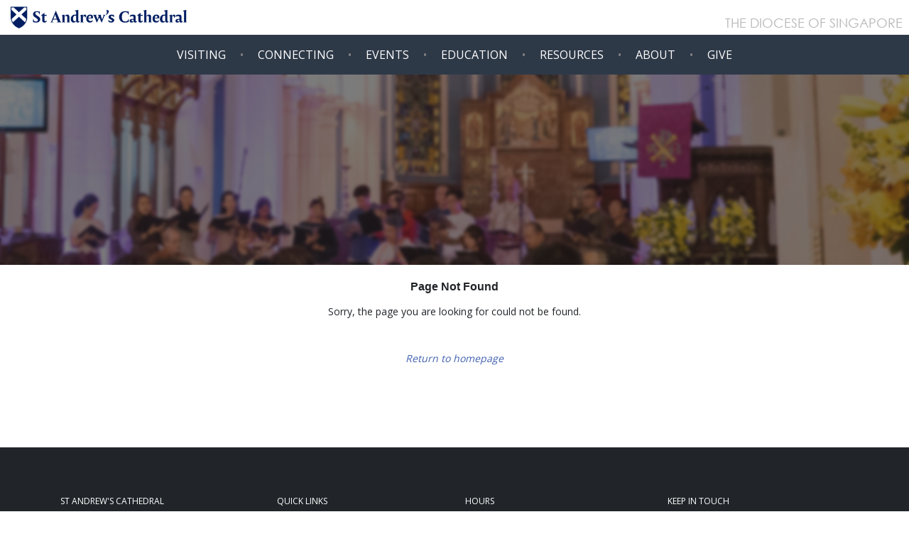

--- FILE ---
content_type: text/html; charset=UTF-8
request_url: https://cathedral.org.sg/sermons/archives/2016/04
body_size: 15307
content:
<!DOCTYPE HTML>

<html lang="en">
	<head>

    <script src="https://kit.fontawesome.com/6d66c38d8f.js" crossorigin="anonymous"></script>
    <style>
    sm-sh {
font-size: 85%;
}
@media screen and (max-width:888px) {
sm-sh {
font-size: 95%;
}
}
ch-nk {display:inline-block;}
</style>

    
    <!-- Global site tag (gtag.js) - Google Analytics -->
<script async src="https://www.googletagmanager.com/gtag/js?id=UA-135282728-1"></script>
<script>
  window.dataLayer = window.dataLayer || [];
  function gtag(){dataLayer.push(arguments);}
  gtag('js', new Date());

  gtag('config', 'UA-135282728-1');
</script>

<!-- Google Tag Manager -->
<script>(function(w,d,s,l,i){w[l]=w[l]||[];w[l].push({'gtm.start':
new Date().getTime(),event:'gtm.js'});var f=d.getElementsByTagName(s)[0],
j=d.createElement(s),dl=l!='dataLayer'?'&l='+l:'';j.async=true;j.src=
'https://www.googletagmanager.com/gtm.js?id='+i+dl;f.parentNode.insertBefore(j,f);
})(window,document,'script','dataLayer','GTM-KSDBZBS');</script>
<!-- End Google Tag Manager  removed site_name-->
		<title>Sermons from 2016.04 | St Andrew's Cathedral</title>
		<meta name="format-detection" content="telephone=no">
		<meta name="viewport" content="width=device-width, initial-scale=1.0, user-scalable=no">
        <meta http-equiv="Cache-Control" content="no-cache, no-store, must-revalidate" />
<meta http-equiv="Pragma" content="no-cache" />
<meta http-equiv="Expires" content="0" />
<meta http-equiv="cache-control" content="max-age=0" />
<meta http-equiv="cache-control" content="no-cache" />
<meta http-equiv="expires" content="0" />
<meta http-equiv="expires" content="Tue, 01 Jan 1980 1:00:00 GMT" />
<meta http-equiv="pragma" content="no-cache" />
        <!-- STYLES -->
        <link rel="stylesheet" href="https://cathedral.org.sg/js/me-js/mediaelementplayer.min.css" />
        <link rel="stylesheet" type="text/css" href="https://cathedral.org.sg/css/live/normalize-min.css">
        <link rel="stylesheet" type="text/css" media="all" href="https://cathedral.org.sg/?css=site/styles.v.1752558470" />
        
        <link href='https://fonts.googleapis.com/css?family=Farsan|Slabo+27px|Open+Sans|Open+Sans+Condensed:700|Lato:300i' rel='stylesheet' type='text/css'>
        <link rel="stylesheet" type="text/css" href="//cdn.jsdelivr.net/jquery.slick/1.6.0/slick.css"/>
        <link rel="stylesheet" type="text/css" media="all" href="https://cathedral.org.sg/?css=site/slick-theme.v.1531819480" />
        <link rel="apple-touch-icon" sizes="180x180" href="/apple-touch-icon.png">
<link rel="icon" type="image/png" sizes="32x32" href="/favicon-32x32.png">
<link rel="icon" type="image/png" sizes="16x16" href="/favicon-16x16.png">
<link rel="manifest" href="/site.webmanifest">
        <style>
        .carousel {
display: none;
}
.block1 {
//display: none;
}
.main > p:nth-child(6) {
display: none;
}
        .menu-tree-header {
pointer-events: none;
font-weight: bolder;
text-transform: uppercase !important;
font-size: smaller;
border-bottom: 1px solid #80808085;
}

  
        /*! CSS Used from: https://use.fontawesome.com/releases/v5.3.1/css/all.css */
.fab,.fas{-moz-osx-font-smoothing:grayscale;-webkit-font-smoothing:antialiased;display:inline-block;font-style:normal;font-variant:normal;text-rendering:auto;line-height:1;}
.fa-at:before{content:"\f1fa";}
.fa-bullhorn:before{content:"\f0a1";}
.fa-ellipsis-h:before{content:"\f141";}
.fa-envelope:before{content:"\f0e0";}
.fa-facebook-f:before{content:"\f39e";}
.fa-instagram:before{content:"\f16d";}
.fa-phone:before{content:"\f095";}
.fa-youtube:before{content:"\f167";}
.fab{font-family:"Font Awesome 5 Brands";}
.fas{font-family:"Font Awesome 5 Free";}
.fas{font-weight:900;}
/*! CSS Used from: Embedded */
a{color:#6c757d;}
a:hover{color:#8bc8ec;text-decoration:none;}
::selection{background:#03a0fe;text-shadow:none;}
footer{padding:2rem 0;background-color:#212529;}

.footer-column{//text-align:center;}
.footer-column .nav-item span.nav-link{color:#6c757d;}
.footer-column .nav-item .fas{margin-right:0.5rem;}
.footer-column ul{display:inline-block;}
@media (min-width: 768px){
.footer-column ul{text-align:left;}
}
ul.social-buttons{  margin: 15px;}
ul.social-buttons li a:active,ul.social-buttons li a:focus,ul.social-buttons li a:hover{background-color:#03a0fe;}
ul.social-buttons li a{font-size:20px;line-height:40px;display:block;width:40px;height:40px;-webkit-transition:all 0.3s;-moz-transition:all 0.3s;transition:all 0.3s;color:#fff;border-radius:100%;outline:0;background-color:#1a1d20;}
.copyright{color: #6c757d;}
.fa-ellipsis-h{color:#ffffff5e;padding:1rem 0;}
.fab,.fas{line-height:2em;}
/*! CSS Used fontfaces */
@font-face{font-family:"Font Awesome 5 Brands";font-style:normal;font-weight:normal;src:url(https://use.fontawesome.com/releases/v5.3.1/webfonts/fa-brands-400.eot);src:url(https://use.fontawesome.com/releases/v5.3.1/webfonts/fa-brands-400.eot#iefix) format("embedded-opentype"),url(https://use.fontawesome.com/releases/v5.3.1/webfonts/fa-brands-400.woff2) format("woff2"),url(https://use.fontawesome.com/releases/v5.3.1/webfonts/fa-brands-400.woff) format("woff"),url(https://use.fontawesome.com/releases/v5.3.1/webfonts/fa-brands-400.ttf) format("truetype"),url(https://use.fontawesome.com/releases/v5.3.1/webfonts/fa-brands-400.svg#fontawesome) format("svg");}
@font-face{font-family:"Font Awesome 5 Free";font-style:normal;font-weight:400;src:url(https://use.fontawesome.com/releases/v5.3.1/webfonts/fa-regular-400.eot);src:url(https://use.fontawesome.com/releases/v5.3.1/webfonts/fa-regular-400.eot#iefix) format("embedded-opentype"),url(https://use.fontawesome.com/releases/v5.3.1/webfonts/fa-regular-400.woff2) format("woff2"),url(https://use.fontawesome.com/releases/v5.3.1/webfonts/fa-regular-400.woff) format("woff"),url(https://use.fontawesome.com/releases/v5.3.1/webfonts/fa-regular-400.ttf) format("truetype"),url(https://use.fontawesome.com/releases/v5.3.1/webfonts/fa-regular-400.svg#fontawesome) format("svg");}
@font-face{font-family:"Font Awesome 5 Free";font-style:normal;font-weight:900;src:url(https://use.fontawesome.com/releases/v5.3.1/webfonts/fa-solid-900.eot);src:url(https://use.fontawesome.com/releases/v5.3.1/webfonts/fa-solid-900.eot#iefix) format("embedded-opentype"),url(https://use.fontawesome.com/releases/v5.3.1/webfonts/fa-solid-900.woff2) format("woff2"),url(https://use.fontawesome.com/releases/v5.3.1/webfonts/fa-solid-900.woff) format("woff"),url(https://use.fontawesome.com/releases/v5.3.1/webfonts/fa-solid-900.ttf) format("truetype"),url(https://use.fontawesome.com/releases/v5.3.1/webfonts/fa-solid-900.svg#fontawesome) format("svg");}
.slo-load {display:none;}
.dio-link {color: #b5b5b5 !important; position: relative; top: -10px; padding-right: 10px;font-size:16px;}
.pnglo {
  -webkit-filter: drop-shadow(0px 0px 5px rgba(255, 255, 255, 0.5));
}
</style>
        
        
        <!-- META AND OG -->
        <meta property="og:title" content="Sermons from 2016.04" />
        <meta property="twitter:title" content="Sermons from 2016.04" />
        <meta property="description" content="Audio Sermons from St. Andrew's Cathedral" />
        <meta property="og:description" content="Audio Sermons from St. Andrew's Cathedral" />
         <meta property="twitter:description" content="Audio Sermons from St. Andrew's Cathedral" />
        
		
			<meta property="og:type" content="website" />
		
		<meta property="og:url" content="https://cathedral.org.sg/sermons/archives/2016/04" />
        <link name="canonical" content="https://cathedral.org.sg/sermons/archives/2016/04" />

		
            <meta property="og:image" content="https://cathedral.org.sg/imgs/banner_sermons.jpg" />
       		<meta property="twitter:image" content="https://cathedral.org.sg/imgs/banner_sermons.jpg" />
         
        
	

	</head>
	<body><!-- Google Tag Manager (noscript) -->
<noscript><iframe src="https://www.googletagmanager.com/ns.html?id=GTM-KSDBZBS"
height="0" width="0" style="display:none;visibility:hidden"></iframe></noscript>
<!-- End Google Tag Manager (noscript) -->
		<div class="header">
		<!-- _header -->        
		
			
			<div class="desktop">
                <div class="page" id="navbar">
                    <div class="logo" style="background-color: rgba(255, 255, 255, 0.45);">
                        <h1><a href="https://cathedral.org.sg/"><img alt="" style="max-width: 70%; height: auto;" src="https://cathedral.org.sg/uploads/fort/SAC-Hor-Bnr.png" /></a></h1>
                        <h2><a href="https://anglican.org.sg" style="color: #b5b5b5;">THE DIOCESE OF SINGAPORE</a></h2>
                    </div>
                    <div class="block2 black" id="navblock">
                        <!-- _nav -->


					<nav class="mainmenu">
                        <ul id="scrollEvents" class="nav-parent">
                        
                            <li class="nav-parent-li">
                            	<a href="#" ><div>Visiting</div></a>
                                
								
                                
																
                                <div class="dropdown">
                                    <ul class="nav-child" style="font-size: 0.85rem;">
                                
                                		<li class="nav-child-li">
                                        	
                            				
                         				   	<a title="" href="https://cathedral.org.sg/services"  >Our Services </a>
                         					
                                            <ul class="nav-child-ii" >
                                             
                                            </ul>
                                        </li>
                                
																
                                		<li class="nav-child-li">
                                        	
                            				
                         				   	<a title="" href="https://cathedral.org.sg/contact"  >Contact </a>
                         					
                                            <ul class="nav-child-ii" >
                                             
                                            </ul>
                                        </li>
                                
																
                                		<li class="nav-child-li">
                                        	
                            				<span class="nav-tree-spacer">---</span>
                                            
                                            <ul class="nav-child-ii" >
                                             
                                            </ul>
                                        </li>
                                
																
                                		<li class="nav-child-li">
                                        	
                            				
                         				   	<a title="" href="http://www.sacm.sg" target="_blank" >Mandarin <small class="ext-ind">&hairsp;</small></a>
                         					
                                            <ul class="nav-child-ii" >
                                             
                                            </ul>
                                        </li>
                                
																
                                		<li class="nav-child-li">
                                        	
                            				
                         				   	<a title="" href="https://www.facebook.com/sacmyanmar/" target="_blank" >Myanmar <small class="ext-ind">&hairsp;</small></a>
                         					
                                            <ul class="nav-child-ii" >
                                             
                                            </ul>
                                        </li>
                                

                                
                                
                                	</ul>
                                </div>
                                
								
                                
                            </li>

							<li class="nav-parent-li bull"> &bull; </li>
                            <li class="nav-parent-li">
                            	<a href="#"><div>Connecting</div></a>
                                
								
                                
																
                                <div class="dropdown">
                                    <ul class="nav-child" style="font-size: 0.85rem;">
                                
                                		<li class="nav-child-li">
                                        	
                            				
                         				   	<a title="" href="https://cathedral.org.sg/alpha"  >Alpha Course </a>
                         					
                                            <ul class="nav-child-ii" >
                                             
                                            </ul>
                                        </li>
                                
																
                                		<li class="nav-child-li">
                                        	
                            				
                        			        <a title="" href="https://cathedral.org.sg/baptism-confirmation" >Baptism - Confirmation</a>
                          					
                                            <ul class="nav-child-ii" >
                                             
                                            </ul>
                                        </li>
                                
																
                                		<li class="nav-child-li">
                                        	
                            				
                        			        <a title="" href="https://cathedral.org.sg/cell-groups" >Cell Groups</a>
                          					
                                            <ul class="nav-child-ii" >
                                             
                                            </ul>
                                        </li>
                                
																
                                		<li class="nav-child-li">
                                        	
                            				
                        			        <a title="" href="https://cathedral.org.sg/familylife" >Family Life</a>
                          					
                                            <ul class="nav-child-ii" >
                                             
                                            </ul>
                                        </li>
                                
																
                                		<li class="nav-child-li">
                                        	
                            				
                         				   	<a title="" href="https://cathedral.org.sg/care"  >Member Care </a>
                         					
                                            <ul class="nav-child-ii" >
                                             
                                            </ul>
                                        </li>
                                
																
                                		<li class="nav-child-li">
                                        	
                            				
                         				   	<a title="" href="https://cathedral.org.sg/nextgen"  >NextGen </a>
                         					
                                            <ul class="nav-child-ii" >
                                             
                                            </ul>
                                        </li>
                                
																
                                		<li class="nav-child-li">
                                        	
                            				
                         				   	<a title="" href="#" target="_blank" class="nav-tree-title">Our ministries </a>
                         					
                                            <ul class="nav-child-ii" id="dorcas">
                                            								
                                		<li class="nav-child-li">
                                        	
                            				
                        			        <a title="" href="https://cathedral.org.sg/our-ministries/choir" >Choir</a>
                          					
                                            <ul class="nav-child-ii" >
                                             
                                            </ul>
                                        </li>
                                
																
                                		<li class="nav-child-li">
                                        	
                            				
                        			        <a title="" href="https://cathedral.org.sg/our-ministries/seniors" >Seniors</a>
                          					
                                            <ul class="nav-child-ii" >
                                             
                                            </ul>
                                        </li>
                                
																
                                		<li class="nav-child-li">
                                        	
                            				
                        			        <a title="" href="https://cathedral.org.sg/our-ministries/womens-fellowship" >Women's Fellowship</a>
                          					
                                            <ul class="nav-child-ii" >
                                             
                                            </ul>
                                        </li>
                                
								 
                                            </ul>
                                        </li>
                                
																
                                		<li class="nav-child-li">
                                        	
                            				
                        			        <a title="" href="https://cathedral.org.sg/" > </a>
                          					
                                            <ul class="nav-child-ii" >
                                             
                                            </ul>
                                        </li>
                                

                                
                                
                                	</ul>
                                </div>
                                
								
                                
                            </li>
                            <li class="nav-parent-li bull"> &bull; </li>
                            <li class="nav-parent-li">
                            	<a href="https://cathedral.org.sg/events" ><div>Events <span class="mobile-break">›</span></div></a>
                                
                            </li>
                            <li class="nav-parent-li bull"> &bull; </li>
                            <li class="nav-parent-li">
                            	<a href="https://cathedral.org.sg/ce" ><div>Education <span class="mobile-break">›</span></div></a>
                                
                            </li>
                            <li class="nav-parent-li bull"> &bull; </li>
                            <li class="nav-parent-li">
                            	<a href="#"><div>Resources</div></a>
                                
								
                                
																
                                <div class="dropdown">
                                    <ul class="nav-child" style="font-size: 0.85rem;">
                                
                                		<li class="nav-child-li">
                                        	
                            				
                        			        <a title="" href="https://cathedral.org.sg/bulletins" >Bulletin</a>
                          					
                                            <ul class="nav-child-ii" >
                                             
                                            </ul>
                                        </li>
                                
																
                                		<li class="nav-child-li">
                                        	
                            				
                         				   	<a title="" href="http://cathedral.org.sg/ss"  >Sermons <i class='fa fa-rss' aria-hidden='true'></i> <i class='fa fa-podcast' aria-hidden='true'></i> </a>
                         					
                                            <ul class="nav-child-ii" >
                                             
                                            </ul>
                                        </li>
                                
																
                                		<li class="nav-child-li">
                                        	
                            				
                         				   	<a title="" href="http://cathedral.org.sg/vicar-writes"  >Vicar Writes </a>
                         					
                                            <ul class="nav-child-ii" >
                                             
                                            </ul>
                                        </li>
                                
																
                                		<li class="nav-child-li">
                                        	
                            				
                        			        <a title="" href="https://cathedral.org.sg/membership" >Membership Matters</a>
                          					
                                            <ul class="nav-child-ii" >
                                             
                                            </ul>
                                        </li>
                                
																
                                		<li class="nav-child-li">
                                        	
                            				
                        			        <a title="" href="https://cathedral.org.sg/getting-married" >Getting Married</a>
                          					
                                            <ul class="nav-child-ii" >
                                             
                                            </ul>
                                        </li>
                                
																
                                		<li class="nav-child-li">
                                        	
                            				
                        			        <a title="" href="https://cathedral.org.sg/wake-funeral" >Arranging for Wake and Funeral Services</a>
                          					
                                            <ul class="nav-child-ii" >
                                             
                                            </ul>
                                        </li>
                                
																
                                		<li class="nav-child-li">
                                        	
                            				
                        			        <a title="" href="https://cathedral.org.sg/carpark" >Car Park</a>
                          					
                                            <ul class="nav-child-ii" >
                                             
                                            </ul>
                                        </li>
                                
																
                                		<li class="nav-child-li">
                                        	
                            				
                        			        <a title="" href="https://cathedral.org.sg/past-courses" >Past Courses</a>
                          					
                                            <ul class="nav-child-ii" >
                                             
                                            </ul>
                                        </li>
                                
																
                                		<li class="nav-child-li">
                                        	
                            				
                        			        <a title="" href="https://cathedral.org.sg/courier-magazine" >The Courier Magazine</a>
                          					
                                            <ul class="nav-child-ii" >
                                             
                                            </ul>
                                        </li>
                                
																
                                		<li class="nav-child-li">
                                        	
                            				
                        			        <a title="" href="https://cathedral.org.sg/podcast" >The Cathedral Podcast</a>
                          					
                                            <ul class="nav-child-ii" >
                                             
                                            </ul>
                                        </li>
                                
																
                                		<li class="nav-child-li">
                                        	
                            				
                         				   	<a title="" href="https://cathedral.org.sg/hope-stories"  >Hope Stories </a>
                         					
                                            <ul class="nav-child-ii" >
                                             
                                            </ul>
                                        </li>
                                

                                
                                
                                	</ul>
                                </div>
                                
								
                                
                            </li>
                            <li class="nav-parent-li bull"> &bull; </li>
                            <li class="nav-parent-li">
                            	<a href="#"><div>About</div></a>
                                
								
                                
																
                                <div class="dropdown">
                                    <ul class="nav-child" style="font-size: 0.85rem;">
                                
                                		<li class="nav-child-li">
                                        	
                            				
                         				   	<a title="" href="https://cathedral.org.sg/uploads/bulletin_files/Becoming_a_Christian.pdf"  >Becoming a Christian <sup><small>PDF</small></sup> </a>
                         					
                                            <ul class="nav-child-ii" >
                                             
                                            </ul>
                                        </li>
                                
																
                                		<li class="nav-child-li">
                                        	
                            				
                        			        <a title="" href="https://cathedral.org.sg/subscribe-to-email-list" >Stay in touch</a>
                          					
                                            <ul class="nav-child-ii" >
                                             
                                            </ul>
                                        </li>
                                
																
                                		<li class="nav-child-li">
                                        	
                            				
                         				   	<a title="" href="https://cathedral.org.sg/jobs"  >Job Opportunities </a>
                         					
                                            <ul class="nav-child-ii" >
                                             
                                            </ul>
                                        </li>
                                
																
                                		<li class="nav-child-li">
                                        	
                            				
                         				   	<a title="" href="https://cathedral.org.sg/page/our-beginning"  class="nav-tree-title">History & Heritage </a>
                         					
                                            <ul class="nav-child-ii" id="dorcas">
                                            								
                                		<li class="nav-child-li">
                                        	
                            				
                         				   	<a title="" href="https://youtu.be/5J8q1zD48GY" target="_blank" >SAC During WWII <small class="ext-ind">&hairsp;</small></a>
                         					
                                            <ul class="nav-child-ii" >
                                             
                                            </ul>
                                        </li>
                                
																
                                		<li class="nav-child-li">
                                        	
                            				
                        			        <a title="" href="https://cathedral.org.sg/beginnings/bells" >Bells of SAC</a>
                          					
                                            <ul class="nav-child-ii" >
                                             
                                            </ul>
                                        </li>
                                
																
                                		<li class="nav-child-li">
                                        	
                            				
                         				   	<a title="" href="https://youtu.be/EsscKshTqGo" target="_blank" >Documentary on the Cathedral Bells <small class="ext-ind">&hairsp;</small></a>
                         					
                                            <ul class="nav-child-ii" >
                                             
                                            </ul>
                                        </li>
                                
								 
                                            </ul>
                                        </li>
                                
																
                                		<li class="nav-child-li">
                                        	
                            				
                         				   	<a title="" href="http://cathedral.org.sg/page/missions"  class="nav-tree-title">Missions & Outreach </a>
                         					
                                            <ul class="nav-child-ii" id="dorcas">
                                            								
                                		<li class="nav-child-li">
                                        	
                            				
                         				   	<a title="" href="https://cathedral.org.sg/abcomm"  >Adopt a Block in the Community </a>
                         					
                                            <ul class="nav-child-ii" >
                                             
                                            </ul>
                                        </li>
                                
																
                                		<li class="nav-child-li">
                                        	
                            				
                         				   	<a title="" href="https://pkhcambodia.org" target="_blank" >Project Khmer H.O.P.E. <small class="ext-ind">&hairsp;</small></a>
                         					
                                            <ul class="nav-child-ii" >
                                             
                                            </ul>
                                        </li>
                                
																
                                		<li class="nav-child-li">
                                        	
                            				
                         				   	<a title="" href="http://sacmedicalmissions.weebly.com" target="_blank" >SAC Medical Missions <small class="ext-ind">&hairsp;</small></a>
                         					
                                            <ul class="nav-child-ii" >
                                             
                                            </ul>
                                        </li>
                                
																
                                		<li class="nav-child-li">
                                        	
                            				
                         				   	<a title="" href="https://pubhtml5.com/cuml/gjxo/" target="_blank" >Missions Handbook <small class="ext-ind">&hairsp;</small></a>
                         					
                                            <ul class="nav-child-ii" >
                                             
                                            </ul>
                                        </li>
                                
								 
                                            </ul>
                                        </li>
                                
																
                                		<li class="nav-child-li">
                                        	
                            				
                         				   	<a title="" href="https://citycomm.org.sg/" target="_blank" >CITY Comm Services <small class="ext-ind">&hairsp;</small></a>
                         					
                                            <ul class="nav-child-ii" >
                                             
                                            </ul>
                                        </li>
                                
																
                                		<li class="nav-child-li">
                                        	
                            				
                         				   	<a title="" href="http://www.littleseeds.edu.sg" target="_blank" >St Andrew’s Kindercare <small class="ext-ind">&hairsp;</small></a>
                         					
                                            <ul class="nav-child-ii" >
                                             
                                            </ul>
                                        </li>
                                
																
                                		<li class="nav-child-li">
                                        	
                            				
                        			        <a title="" href="https://cathedral.org.sg/sac-home" >SAC Home</a>
                          					
                                            <ul class="nav-child-ii" >
                                             
                                            </ul>
                                        </li>
                                
																
                                		<li class="nav-child-li">
                                        	
                            				
                         				   	<a title="" href="http://www.anglican.org.sg" target="_blank" >Diocese of Singapore <small class="ext-ind">&hairsp;</small></a>
                         					
                                            <ul class="nav-child-ii" >
                                             
                                            </ul>
                                        </li>
                                

                                
                                
                                	</ul>
                                </div>
                                
								
                                
                            </li>
                          
                            <li class="nav-parent-li bull"> &bull; </li>
                            <li class="nav-parent-li">
                            	<a href="#"><div>Give</div></a>
                                
								
                                
																
                                <div class="dropdown">
                                    <ul class="nav-child" style="font-size: 0.85rem;">
                                
                                		<li class="nav-child-li">
                                        	
                            				
                         				   	<a title="" href="https://cathedral.org.sg/giving"  >Tithes & Offerings </a>
                         					
                                            <ul class="nav-child-ii" >
                                             
                                            </ul>
                                        </li>
                                
																
                                		<li class="nav-child-li">
                                        	
                            				
                         				   	<a title="" href="https://cathedral.org.sg/serve"  >Get involved </a>
                         					
                                            <ul class="nav-child-ii" >
                                             
                                            </ul>
                                        </li>
                                

                                
                                
                                	</ul>
                                </div>
                                
								
                                
                            </li>
                        </ul>
                    </nav>
                    
                    
                    </div>
                </div>                
              <div id="scroll-spacer"></div>
              
            </div>
            <div class="mobile">
                <div class="page">
                     <div class="black">
                        
                        <div class="logo">
                            <img class="ham" onclick="opMenu()" src="https://cathedral.org.sg/uploads/fort/menu-bars.png" style="float:right; cursor:pointer;">
                            <a href="https://cathedral.org.sg/"><img class="pnglo" width="20px" height="25px" alt="" src="https://cathedral.org.sg/imgs/shield.png" /></a>
                            
                            
                            <a href="https://cathedral.org.sg/"><h1>St Andrew's Cathedral</h1></a>
                           
                         </div>
                        <!-- _nav -->


					<nav class="mainmenu">
                        <ul id="scrollEvents" class="nav-parent">
                        
                            <li class="nav-parent-li">
                            	<a href="#" ><div>Visiting</div></a>
                                
								
                                
																
                                <div class="dropdown">
                                    <ul class="nav-child" style="font-size: 0.85rem;">
                                
                                		<li class="nav-child-li">
                                        	
                            				
                         				   	<a title="" href="https://cathedral.org.sg/services"  >Our Services </a>
                         					
                                            <ul class="nav-child-ii" >
                                             
                                            </ul>
                                        </li>
                                
																
                                		<li class="nav-child-li">
                                        	
                            				
                         				   	<a title="" href="https://cathedral.org.sg/contact"  >Contact </a>
                         					
                                            <ul class="nav-child-ii" >
                                             
                                            </ul>
                                        </li>
                                
																
                                		<li class="nav-child-li">
                                        	
                            				<span class="nav-tree-spacer">---</span>
                                            
                                            <ul class="nav-child-ii" >
                                             
                                            </ul>
                                        </li>
                                
																
                                		<li class="nav-child-li">
                                        	
                            				
                         				   	<a title="" href="http://www.sacm.sg" target="_blank" >Mandarin <small class="ext-ind">&hairsp;</small></a>
                         					
                                            <ul class="nav-child-ii" >
                                             
                                            </ul>
                                        </li>
                                
																
                                		<li class="nav-child-li">
                                        	
                            				
                         				   	<a title="" href="https://www.facebook.com/sacmyanmar/" target="_blank" >Myanmar <small class="ext-ind">&hairsp;</small></a>
                         					
                                            <ul class="nav-child-ii" >
                                             
                                            </ul>
                                        </li>
                                

                                
                                
                                	</ul>
                                </div>
                                
								
                                
                            </li>

							<li class="nav-parent-li bull"> &bull; </li>
                            <li class="nav-parent-li">
                            	<a href="#"><div>Connecting</div></a>
                                
								
                                
																
                                <div class="dropdown">
                                    <ul class="nav-child" style="font-size: 0.85rem;">
                                
                                		<li class="nav-child-li">
                                        	
                            				
                         				   	<a title="" href="https://cathedral.org.sg/alpha"  >Alpha Course </a>
                         					
                                            <ul class="nav-child-ii" >
                                             
                                            </ul>
                                        </li>
                                
																
                                		<li class="nav-child-li">
                                        	
                            				
                        			        <a title="" href="https://cathedral.org.sg/baptism-confirmation" >Baptism - Confirmation</a>
                          					
                                            <ul class="nav-child-ii" >
                                             
                                            </ul>
                                        </li>
                                
																
                                		<li class="nav-child-li">
                                        	
                            				
                        			        <a title="" href="https://cathedral.org.sg/cell-groups" >Cell Groups</a>
                          					
                                            <ul class="nav-child-ii" >
                                             
                                            </ul>
                                        </li>
                                
																
                                		<li class="nav-child-li">
                                        	
                            				
                        			        <a title="" href="https://cathedral.org.sg/familylife" >Family Life</a>
                          					
                                            <ul class="nav-child-ii" >
                                             
                                            </ul>
                                        </li>
                                
																
                                		<li class="nav-child-li">
                                        	
                            				
                         				   	<a title="" href="https://cathedral.org.sg/care"  >Member Care </a>
                         					
                                            <ul class="nav-child-ii" >
                                             
                                            </ul>
                                        </li>
                                
																
                                		<li class="nav-child-li">
                                        	
                            				
                         				   	<a title="" href="https://cathedral.org.sg/nextgen"  >NextGen </a>
                         					
                                            <ul class="nav-child-ii" >
                                             
                                            </ul>
                                        </li>
                                
																
                                		<li class="nav-child-li">
                                        	
                            				
                         				   	<a title="" href="#" target="_blank" class="nav-tree-title">Our ministries </a>
                         					
                                            <ul class="nav-child-ii" id="dorcas">
                                            								
                                		<li class="nav-child-li">
                                        	
                            				
                        			        <a title="" href="https://cathedral.org.sg/our-ministries/choir" >Choir</a>
                          					
                                            <ul class="nav-child-ii" >
                                             
                                            </ul>
                                        </li>
                                
																
                                		<li class="nav-child-li">
                                        	
                            				
                        			        <a title="" href="https://cathedral.org.sg/our-ministries/seniors" >Seniors</a>
                          					
                                            <ul class="nav-child-ii" >
                                             
                                            </ul>
                                        </li>
                                
																
                                		<li class="nav-child-li">
                                        	
                            				
                        			        <a title="" href="https://cathedral.org.sg/our-ministries/womens-fellowship" >Women's Fellowship</a>
                          					
                                            <ul class="nav-child-ii" >
                                             
                                            </ul>
                                        </li>
                                
								 
                                            </ul>
                                        </li>
                                
																
                                		<li class="nav-child-li">
                                        	
                            				
                        			        <a title="" href="https://cathedral.org.sg/" > </a>
                          					
                                            <ul class="nav-child-ii" >
                                             
                                            </ul>
                                        </li>
                                

                                
                                
                                	</ul>
                                </div>
                                
								
                                
                            </li>
                            <li class="nav-parent-li bull"> &bull; </li>
                            <li class="nav-parent-li">
                            	<a href="https://cathedral.org.sg/events" ><div>Events <span class="mobile-break">›</span></div></a>
                                
                            </li>
                            <li class="nav-parent-li bull"> &bull; </li>
                            <li class="nav-parent-li">
                            	<a href="https://cathedral.org.sg/ce" ><div>Education <span class="mobile-break">›</span></div></a>
                                
                            </li>
                            <li class="nav-parent-li bull"> &bull; </li>
                            <li class="nav-parent-li">
                            	<a href="#"><div>Resources</div></a>
                                
								
                                
																
                                <div class="dropdown">
                                    <ul class="nav-child" style="font-size: 0.85rem;">
                                
                                		<li class="nav-child-li">
                                        	
                            				
                        			        <a title="" href="https://cathedral.org.sg/bulletins" >Bulletin</a>
                          					
                                            <ul class="nav-child-ii" >
                                             
                                            </ul>
                                        </li>
                                
																
                                		<li class="nav-child-li">
                                        	
                            				
                         				   	<a title="" href="http://cathedral.org.sg/ss"  >Sermons <i class='fa fa-rss' aria-hidden='true'></i> <i class='fa fa-podcast' aria-hidden='true'></i> </a>
                         					
                                            <ul class="nav-child-ii" >
                                             
                                            </ul>
                                        </li>
                                
																
                                		<li class="nav-child-li">
                                        	
                            				
                         				   	<a title="" href="http://cathedral.org.sg/vicar-writes"  >Vicar Writes </a>
                         					
                                            <ul class="nav-child-ii" >
                                             
                                            </ul>
                                        </li>
                                
																
                                		<li class="nav-child-li">
                                        	
                            				
                        			        <a title="" href="https://cathedral.org.sg/membership" >Membership Matters</a>
                          					
                                            <ul class="nav-child-ii" >
                                             
                                            </ul>
                                        </li>
                                
																
                                		<li class="nav-child-li">
                                        	
                            				
                        			        <a title="" href="https://cathedral.org.sg/getting-married" >Getting Married</a>
                          					
                                            <ul class="nav-child-ii" >
                                             
                                            </ul>
                                        </li>
                                
																
                                		<li class="nav-child-li">
                                        	
                            				
                        			        <a title="" href="https://cathedral.org.sg/wake-funeral" >Arranging for Wake and Funeral Services</a>
                          					
                                            <ul class="nav-child-ii" >
                                             
                                            </ul>
                                        </li>
                                
																
                                		<li class="nav-child-li">
                                        	
                            				
                        			        <a title="" href="https://cathedral.org.sg/carpark" >Car Park</a>
                          					
                                            <ul class="nav-child-ii" >
                                             
                                            </ul>
                                        </li>
                                
																
                                		<li class="nav-child-li">
                                        	
                            				
                        			        <a title="" href="https://cathedral.org.sg/past-courses" >Past Courses</a>
                          					
                                            <ul class="nav-child-ii" >
                                             
                                            </ul>
                                        </li>
                                
																
                                		<li class="nav-child-li">
                                        	
                            				
                        			        <a title="" href="https://cathedral.org.sg/courier-magazine" >The Courier Magazine</a>
                          					
                                            <ul class="nav-child-ii" >
                                             
                                            </ul>
                                        </li>
                                
																
                                		<li class="nav-child-li">
                                        	
                            				
                        			        <a title="" href="https://cathedral.org.sg/podcast" >The Cathedral Podcast</a>
                          					
                                            <ul class="nav-child-ii" >
                                             
                                            </ul>
                                        </li>
                                
																
                                		<li class="nav-child-li">
                                        	
                            				
                         				   	<a title="" href="https://cathedral.org.sg/hope-stories"  >Hope Stories </a>
                         					
                                            <ul class="nav-child-ii" >
                                             
                                            </ul>
                                        </li>
                                

                                
                                
                                	</ul>
                                </div>
                                
								
                                
                            </li>
                            <li class="nav-parent-li bull"> &bull; </li>
                            <li class="nav-parent-li">
                            	<a href="#"><div>About</div></a>
                                
								
                                
																
                                <div class="dropdown">
                                    <ul class="nav-child" style="font-size: 0.85rem;">
                                
                                		<li class="nav-child-li">
                                        	
                            				
                         				   	<a title="" href="https://cathedral.org.sg/uploads/bulletin_files/Becoming_a_Christian.pdf"  >Becoming a Christian <sup><small>PDF</small></sup> </a>
                         					
                                            <ul class="nav-child-ii" >
                                             
                                            </ul>
                                        </li>
                                
																
                                		<li class="nav-child-li">
                                        	
                            				
                        			        <a title="" href="https://cathedral.org.sg/subscribe-to-email-list" >Stay in touch</a>
                          					
                                            <ul class="nav-child-ii" >
                                             
                                            </ul>
                                        </li>
                                
																
                                		<li class="nav-child-li">
                                        	
                            				
                         				   	<a title="" href="https://cathedral.org.sg/jobs"  >Job Opportunities </a>
                         					
                                            <ul class="nav-child-ii" >
                                             
                                            </ul>
                                        </li>
                                
																
                                		<li class="nav-child-li">
                                        	
                            				
                         				   	<a title="" href="https://cathedral.org.sg/page/our-beginning"  class="nav-tree-title">History & Heritage </a>
                         					
                                            <ul class="nav-child-ii" id="dorcas">
                                            								
                                		<li class="nav-child-li">
                                        	
                            				
                         				   	<a title="" href="https://youtu.be/5J8q1zD48GY" target="_blank" >SAC During WWII <small class="ext-ind">&hairsp;</small></a>
                         					
                                            <ul class="nav-child-ii" >
                                             
                                            </ul>
                                        </li>
                                
																
                                		<li class="nav-child-li">
                                        	
                            				
                        			        <a title="" href="https://cathedral.org.sg/beginnings/bells" >Bells of SAC</a>
                          					
                                            <ul class="nav-child-ii" >
                                             
                                            </ul>
                                        </li>
                                
																
                                		<li class="nav-child-li">
                                        	
                            				
                         				   	<a title="" href="https://youtu.be/EsscKshTqGo" target="_blank" >Documentary on the Cathedral Bells <small class="ext-ind">&hairsp;</small></a>
                         					
                                            <ul class="nav-child-ii" >
                                             
                                            </ul>
                                        </li>
                                
								 
                                            </ul>
                                        </li>
                                
																
                                		<li class="nav-child-li">
                                        	
                            				
                         				   	<a title="" href="http://cathedral.org.sg/page/missions"  class="nav-tree-title">Missions & Outreach </a>
                         					
                                            <ul class="nav-child-ii" id="dorcas">
                                            								
                                		<li class="nav-child-li">
                                        	
                            				
                         				   	<a title="" href="https://cathedral.org.sg/abcomm"  >Adopt a Block in the Community </a>
                         					
                                            <ul class="nav-child-ii" >
                                             
                                            </ul>
                                        </li>
                                
																
                                		<li class="nav-child-li">
                                        	
                            				
                         				   	<a title="" href="https://pkhcambodia.org" target="_blank" >Project Khmer H.O.P.E. <small class="ext-ind">&hairsp;</small></a>
                         					
                                            <ul class="nav-child-ii" >
                                             
                                            </ul>
                                        </li>
                                
																
                                		<li class="nav-child-li">
                                        	
                            				
                         				   	<a title="" href="http://sacmedicalmissions.weebly.com" target="_blank" >SAC Medical Missions <small class="ext-ind">&hairsp;</small></a>
                         					
                                            <ul class="nav-child-ii" >
                                             
                                            </ul>
                                        </li>
                                
																
                                		<li class="nav-child-li">
                                        	
                            				
                         				   	<a title="" href="https://pubhtml5.com/cuml/gjxo/" target="_blank" >Missions Handbook <small class="ext-ind">&hairsp;</small></a>
                         					
                                            <ul class="nav-child-ii" >
                                             
                                            </ul>
                                        </li>
                                
								 
                                            </ul>
                                        </li>
                                
																
                                		<li class="nav-child-li">
                                        	
                            				
                         				   	<a title="" href="https://citycomm.org.sg/" target="_blank" >CITY Comm Services <small class="ext-ind">&hairsp;</small></a>
                         					
                                            <ul class="nav-child-ii" >
                                             
                                            </ul>
                                        </li>
                                
																
                                		<li class="nav-child-li">
                                        	
                            				
                         				   	<a title="" href="http://www.littleseeds.edu.sg" target="_blank" >St Andrew’s Kindercare <small class="ext-ind">&hairsp;</small></a>
                         					
                                            <ul class="nav-child-ii" >
                                             
                                            </ul>
                                        </li>
                                
																
                                		<li class="nav-child-li">
                                        	
                            				
                        			        <a title="" href="https://cathedral.org.sg/sac-home" >SAC Home</a>
                          					
                                            <ul class="nav-child-ii" >
                                             
                                            </ul>
                                        </li>
                                
																
                                		<li class="nav-child-li">
                                        	
                            				
                         				   	<a title="" href="http://www.anglican.org.sg" target="_blank" >Diocese of Singapore <small class="ext-ind">&hairsp;</small></a>
                         					
                                            <ul class="nav-child-ii" >
                                             
                                            </ul>
                                        </li>
                                

                                
                                
                                	</ul>
                                </div>
                                
								
                                
                            </li>
                          
                            <li class="nav-parent-li bull"> &bull; </li>
                            <li class="nav-parent-li">
                            	<a href="#"><div>Give</div></a>
                                
								
                                
																
                                <div class="dropdown">
                                    <ul class="nav-child" style="font-size: 0.85rem;">
                                
                                		<li class="nav-child-li">
                                        	
                            				
                         				   	<a title="" href="https://cathedral.org.sg/giving"  >Tithes & Offerings </a>
                         					
                                            <ul class="nav-child-ii" >
                                             
                                            </ul>
                                        </li>
                                
																
                                		<li class="nav-child-li">
                                        	
                            				
                         				   	<a title="" href="https://cathedral.org.sg/serve"  >Get involved </a>
                         					
                                            <ul class="nav-child-ii" >
                                             
                                            </ul>
                                        </li>
                                

                                
                                
                                	</ul>
                                </div>
                                
								
                                
                            </li>
                        </ul>
                    </nav>
                    
                    
                    </div>
                </div>
                
            </div>
		
		</div>
		
		








<meta name="viewport" content="width=device-width, initial-scale=1, maximum-scale=3.5, minimum-scale=.5, user-scalable=yes"/>

<div class="page">
	<div class="main">
		












<META http-equiv="Refresh" content="0; URL=https://cathedral.org.sg/site/404">
<div id="preloader" class="preloader"></div>

<style>
#preloader {
    position: fixed;
    left: 0;
    top: 0;
    z-index: 999;
    width: 100%;
    height: 100%;
    overflow: visible;
    background: #fff url('//cdnjs.cloudflare.com/ajax/libs/file-uploader/3.7.0/processing.gif') no-repeat center center;
}
.preloader::before {
    content: "";
    position: absolute;
    top: 0px;
    right: 0px;
    bottom: 0px;
    left: 0px;
    background-color: rgba(255, 255, 255,0.25);
}

    div.slo-load {
    background: rgb(255, 255, 255) url("https://cathedral.org.sg/uploads/homepage_gallery/worship-service.jpg") center center / cover;
    height: 268px;
    }
    .header .main-image .main-title {
    backdrop-filter: blur(2px);
    }
</style>


<style>
 .center {
  display: block;
  margin-left: auto;
  margin-right: auto;
  width: 80%;
  max-width: 700px;
}
.no-center {
  text-align: center;
  margin-left: auto;
  margin-right: auto;
}
    </style>
    
    <style>
body{margin: 0}
.new-s-container {
  display: grid;
  grid-template-columns: repeat(auto-fill, minmax(300px, 1fr));
  gap: 20px;
  padding: 25px;
}
.new-s-container img {
  width: 100%;
  display: block;
  -webkit-filter: grayscale(1);
  filter: grayscale(1);
  transition: all 100ms ease-out;
}
.new-s-container img:hover {
  transform: scale(1.04);
  -webkit-filter: grayscale(0);
  filter: grayscale(0);
}
.page-no {
  padding: 0px 5px !important;
}

</style>


<style id="search-filter">

nav.search {
	text-align: center;
    	font-size: 1.25em;
	font-family: 'Raleway', sans-serif;
    margin-top: 20px;
    margin-bottom: 0px;
    
}

nav.search ul {
	margin-left: 15px;
	padding-left: 0;
	width: 350px;
	list-style: none;
	position: relative;
	display: inline-table;
    z-index: 9;
}

nav.search ul ul {
	display: block;
    opacity: 0;
}
.dino {
    display: none;
}
nav.search ul li:hover > ul {
	display: block !important;
}

nav.search ul li {
	float: left;
	width: 100%;
    font-size: 15px;
	text-align: left;
	border-bottom: 1px solid #2ebdcc;
}
	
nav.search ul li:hover {
	background: #f2f2f2;
}

nav.search ul li a {
	display: block; 
	padding: 15px 10px;
	color: #2a2a2a; 
	text-decoration: none;
    line-height: 18px;
    background-color: rgba(255,255,255,0.93);
}
					
nav.search ul ul {
	border-radius: 0px; 
	padding: 0;
	position: absolute; 
	top: 100%;
}

nav.search ul ul li {
	float: none;
	border-bottom: 2px solid #eaeaea; 
	position: relative;
    font-size: 12px;
font-weight: 600;
letter-spacing: 0.037em;
line-height: 2px;
}

nav.search ul ul li a {
	padding: 15px 10px;
	color: #999;
    text-transform: uppercase;
}	

nav.search ul ul li a:hover {
	background: #adb5bd;
	color: #fff;
}	

#down-triangle {
	float: right;
	width: 0; 
 	height: 0;
 	margin-top: 5px;
 	border-top: 7px solid #2ea7cc;
  border-left: 7px solid transparent; 
  border-right: 7px solid transparent; 
}

.circle {
	float: right;
	display: inline;
	width: 10px;
 	height: 10px; 
 	margin-top: 5px;
  border: 3px solid #8ce5e1;
  -moz-border-radius: 100%; 
  -webkit-border-radius: 100%; 
  border-radius: 100%;
}
.v-text {
display: inline-block;
vertical-align: 18px;
font-weight: 600;
font-size: 14px;
opacity: 0.5;
}
.search > ul > li > ul {
margin-left: 0px;
}
.s-tag {
    text-decoration: none;
    border-radius: 5px;
    text-decoration: none;
    color: #FFFFFF;
    background-color: #4CAF50;
    margin-bottom: 16px !important;
}
.drp-tnt {
   color: #3e3e3e;
}
#fndis {
max-height:29.7rem; overflow:auto; overflow-x: hidden;
}
.sth-overlayz {
  position: absolute; 
  bottom: 0px;
  padding: 1px;
  background: rgb(0, 0, 0);
  width: 100%;
  transition: .5s ease;
  opacity:0.3;
  color: gainsboro !important;
  text-align: center;
  box-sizing: border-box;
  font-size: 2.5rem;
  background: rgba(72, 72, 72, 0.2);
  height: 100%;
}
.sth-overlayz > a {
color: white !important;
top: 50%;
left: 50%;
transform: translate(-50%, -50%);
position: absolute;
transition: all .2s ease;
height: 20px;
width: 30px;
}
.sth-overlayz > a:nth-child(1) > i:nth-child(1) {
position: absolute;
bottom: -30px;
left: -10px;
}
.fa, .fab, .fal, .far, .fas {
line-height: 2em;
}
.fab, .fas {
line-height: 2em;
}
img.social-icons {
width: 20px !important;
}
.social-i img {
margin-left: -30px;
margin-top: -2px;
}

.pagi-arws {
font-weight: 100;font-size: 10px;color: lightblue;
}
.pagi-arws-dbl {
font-size: 12px; vertical-align: middle;color: #86a3ac;
}
.move-notice {
  margin: 40px auto;
  width: 320px;
  text-align: center;
  background: ghostwhite;
  padding: 20px;
  font-size: smaller;
  border-radius: 5px;
  }
.link-style {
  border-bottom: 1px dashed gainsboro;
  color:teal !important;
}
.link-style:hover {
  color: #8bc8ec !important;
}
</style>


								<div class="page-title-container">
                                     <span class="app-links"><small>Listen on</small> <a href="https://itunes.apple.com/us/podcast/st-andrews-cathedral-cathedral/id267960915?mt=2" target="_blank"><img src="https://cathedral.org.sg/imgs/icons/pod-blk.png" style="max-width:20px;" class="social-icon"></a> </span>
                                     <span class="n-page-titles">Sermons</span><a id="sf" name="sf"></a>
                                     
							</div>

    <div class="move-notice">From 2024, sermon recordings and reflections may now be found at the <a href="https://cathedral.org.sg/ss" class="link-style">Sermon Series page</a></div> 

  <nav class="search">
  <div class="v-text">View messages by:</div>
    
    
	<ul style="z-index: 6;">
		<li><a href="#"><span style="font-weight: 600;color: #2ebdcc;"></span>
								
                                <div id="down-triangle"></div></a>
			<ul class="category-buttoons" id="fndis" >
            <li><a href="https://cathedral.org.sg/sermons#sf"><small>All Sermons</small></a></li>
             
                <li  value="202401"><a href="https://cathedral.org.sg/sermons/archives/2024/01">2024 &nbsp;|&nbsp; <span class="drp-tnt">January</span></a></li>
<li  value="202312"><a href="https://cathedral.org.sg/sermons/archives/2023/12">2023 &nbsp;|&nbsp; <span class="drp-tnt">December</span></a></li>
<li  value="202311"><a href="https://cathedral.org.sg/sermons/archives/2023/11">2023 &nbsp;|&nbsp; <span class="drp-tnt">November</span></a></li>
<li  value="202310"><a href="https://cathedral.org.sg/sermons/archives/2023/10">2023 &nbsp;|&nbsp; <span class="drp-tnt">October</span></a></li>
<li  value="202309"><a href="https://cathedral.org.sg/sermons/archives/2023/09">2023 &nbsp;|&nbsp; <span class="drp-tnt">September</span></a></li>
<li  value="202308"><a href="https://cathedral.org.sg/sermons/archives/2023/08">2023 &nbsp;|&nbsp; <span class="drp-tnt">August</span></a></li>
<li  value="202307"><a href="https://cathedral.org.sg/sermons/archives/2023/07">2023 &nbsp;|&nbsp; <span class="drp-tnt">July</span></a></li>
<li  value="202306"><a href="https://cathedral.org.sg/sermons/archives/2023/06">2023 &nbsp;|&nbsp; <span class="drp-tnt">June</span></a></li>
<li  value="202305"><a href="https://cathedral.org.sg/sermons/archives/2023/05">2023 &nbsp;|&nbsp; <span class="drp-tnt">May</span></a></li>
<li  value="202304"><a href="https://cathedral.org.sg/sermons/archives/2023/04">2023 &nbsp;|&nbsp; <span class="drp-tnt">April</span></a></li>
<li  value="202303"><a href="https://cathedral.org.sg/sermons/archives/2023/03">2023 &nbsp;|&nbsp; <span class="drp-tnt">March</span></a></li>
<li  value="202302"><a href="https://cathedral.org.sg/sermons/archives/2023/02">2023 &nbsp;|&nbsp; <span class="drp-tnt">February</span></a></li>
<li  value="202301"><a href="https://cathedral.org.sg/sermons/archives/2023/01">2023 &nbsp;|&nbsp; <span class="drp-tnt">January</span></a></li>
<li  value="202212"><a href="https://cathedral.org.sg/sermons/archives/2022/12">2022 &nbsp;|&nbsp; <span class="drp-tnt">December</span></a></li>
<li  value="202211"><a href="https://cathedral.org.sg/sermons/archives/2022/11">2022 &nbsp;|&nbsp; <span class="drp-tnt">November</span></a></li>
<li  value="202210"><a href="https://cathedral.org.sg/sermons/archives/2022/10">2022 &nbsp;|&nbsp; <span class="drp-tnt">October</span></a></li>
<li  value="202209"><a href="https://cathedral.org.sg/sermons/archives/2022/09">2022 &nbsp;|&nbsp; <span class="drp-tnt">September</span></a></li>
<li  value="202208"><a href="https://cathedral.org.sg/sermons/archives/2022/08">2022 &nbsp;|&nbsp; <span class="drp-tnt">August</span></a></li>
<li  value="202207"><a href="https://cathedral.org.sg/sermons/archives/2022/07">2022 &nbsp;|&nbsp; <span class="drp-tnt">July</span></a></li>
<li  value="202206"><a href="https://cathedral.org.sg/sermons/archives/2022/06">2022 &nbsp;|&nbsp; <span class="drp-tnt">June</span></a></li>
<li  value="202205"><a href="https://cathedral.org.sg/sermons/archives/2022/05">2022 &nbsp;|&nbsp; <span class="drp-tnt">May</span></a></li>
<li  value="202204"><a href="https://cathedral.org.sg/sermons/archives/2022/04">2022 &nbsp;|&nbsp; <span class="drp-tnt">April</span></a></li>
<li  value="202203"><a href="https://cathedral.org.sg/sermons/archives/2022/03">2022 &nbsp;|&nbsp; <span class="drp-tnt">March</span></a></li>
<li  value="202202"><a href="https://cathedral.org.sg/sermons/archives/2022/02">2022 &nbsp;|&nbsp; <span class="drp-tnt">February</span></a></li>
<li  value="202201"><a href="https://cathedral.org.sg/sermons/archives/2022/01">2022 &nbsp;|&nbsp; <span class="drp-tnt">January</span></a></li>
<li  value="202112"><a href="https://cathedral.org.sg/sermons/archives/2021/12">2021 &nbsp;|&nbsp; <span class="drp-tnt">December</span></a></li>
<li  value="202111"><a href="https://cathedral.org.sg/sermons/archives/2021/11">2021 &nbsp;|&nbsp; <span class="drp-tnt">November</span></a></li>
<li  value="202110"><a href="https://cathedral.org.sg/sermons/archives/2021/10">2021 &nbsp;|&nbsp; <span class="drp-tnt">October</span></a></li>
<li  value="202109"><a href="https://cathedral.org.sg/sermons/archives/2021/09">2021 &nbsp;|&nbsp; <span class="drp-tnt">September</span></a></li>
<li  value="202108"><a href="https://cathedral.org.sg/sermons/archives/2021/08">2021 &nbsp;|&nbsp; <span class="drp-tnt">August</span></a></li>
<li  value="202107"><a href="https://cathedral.org.sg/sermons/archives/2021/07">2021 &nbsp;|&nbsp; <span class="drp-tnt">July</span></a></li>
<li  value="202106"><a href="https://cathedral.org.sg/sermons/archives/2021/06">2021 &nbsp;|&nbsp; <span class="drp-tnt">June</span></a></li>
<li  value="202105"><a href="https://cathedral.org.sg/sermons/archives/2021/05">2021 &nbsp;|&nbsp; <span class="drp-tnt">May</span></a></li>
<li  value="202104"><a href="https://cathedral.org.sg/sermons/archives/2021/04">2021 &nbsp;|&nbsp; <span class="drp-tnt">April</span></a></li>
<li  value="202103"><a href="https://cathedral.org.sg/sermons/archives/2021/03">2021 &nbsp;|&nbsp; <span class="drp-tnt">March</span></a></li>
<li  value="202102"><a href="https://cathedral.org.sg/sermons/archives/2021/02">2021 &nbsp;|&nbsp; <span class="drp-tnt">February</span></a></li>
<li  value="202101"><a href="https://cathedral.org.sg/sermons/archives/2021/01">2021 &nbsp;|&nbsp; <span class="drp-tnt">January</span></a></li>
<li  value="202012"><a href="https://cathedral.org.sg/sermons/archives/2020/12">2020 &nbsp;|&nbsp; <span class="drp-tnt">December</span></a></li>
<li  value="202011"><a href="https://cathedral.org.sg/sermons/archives/2020/11">2020 &nbsp;|&nbsp; <span class="drp-tnt">November</span></a></li>
<li  value="202010"><a href="https://cathedral.org.sg/sermons/archives/2020/10">2020 &nbsp;|&nbsp; <span class="drp-tnt">October</span></a></li>
<li  value="202009"><a href="https://cathedral.org.sg/sermons/archives/2020/09">2020 &nbsp;|&nbsp; <span class="drp-tnt">September</span></a></li>
<li  value="202008"><a href="https://cathedral.org.sg/sermons/archives/2020/08">2020 &nbsp;|&nbsp; <span class="drp-tnt">August</span></a></li>
<li  value="202007"><a href="https://cathedral.org.sg/sermons/archives/2020/07">2020 &nbsp;|&nbsp; <span class="drp-tnt">July</span></a></li>
<li  value="202006"><a href="https://cathedral.org.sg/sermons/archives/2020/06">2020 &nbsp;|&nbsp; <span class="drp-tnt">June</span></a></li>
<li  value="202005"><a href="https://cathedral.org.sg/sermons/archives/2020/05">2020 &nbsp;|&nbsp; <span class="drp-tnt">May</span></a></li>
<li  value="202004"><a href="https://cathedral.org.sg/sermons/archives/2020/04">2020 &nbsp;|&nbsp; <span class="drp-tnt">April</span></a></li>
<li  value="202003"><a href="https://cathedral.org.sg/sermons/archives/2020/03">2020 &nbsp;|&nbsp; <span class="drp-tnt">March</span></a></li>
<li  value="202002"><a href="https://cathedral.org.sg/sermons/archives/2020/02">2020 &nbsp;|&nbsp; <span class="drp-tnt">February</span></a></li>
<li  value="202001"><a href="https://cathedral.org.sg/sermons/archives/2020/01">2020 &nbsp;|&nbsp; <span class="drp-tnt">January</span></a></li>
<li  value="201912"><a href="https://cathedral.org.sg/sermons/archives/2019/12">2019 &nbsp;|&nbsp; <span class="drp-tnt">December</span></a></li>
<li  value="201911"><a href="https://cathedral.org.sg/sermons/archives/2019/11">2019 &nbsp;|&nbsp; <span class="drp-tnt">November</span></a></li>
<li  value="201910"><a href="https://cathedral.org.sg/sermons/archives/2019/10">2019 &nbsp;|&nbsp; <span class="drp-tnt">October</span></a></li>
<li  value="201909"><a href="https://cathedral.org.sg/sermons/archives/2019/09">2019 &nbsp;|&nbsp; <span class="drp-tnt">September</span></a></li>
<li  value="201908"><a href="https://cathedral.org.sg/sermons/archives/2019/08">2019 &nbsp;|&nbsp; <span class="drp-tnt">August</span></a></li>
<li  value="201907"><a href="https://cathedral.org.sg/sermons/archives/2019/07">2019 &nbsp;|&nbsp; <span class="drp-tnt">July</span></a></li>
<li  value="201906"><a href="https://cathedral.org.sg/sermons/archives/2019/06">2019 &nbsp;|&nbsp; <span class="drp-tnt">June</span></a></li>
<li  value="201905"><a href="https://cathedral.org.sg/sermons/archives/2019/05">2019 &nbsp;|&nbsp; <span class="drp-tnt">May</span></a></li>
<li  value="201904"><a href="https://cathedral.org.sg/sermons/archives/2019/04">2019 &nbsp;|&nbsp; <span class="drp-tnt">April</span></a></li>
<li  value="201903"><a href="https://cathedral.org.sg/sermons/archives/2019/03">2019 &nbsp;|&nbsp; <span class="drp-tnt">March</span></a></li>
<li  value="201902"><a href="https://cathedral.org.sg/sermons/archives/2019/02">2019 &nbsp;|&nbsp; <span class="drp-tnt">February</span></a></li>
<li  value="201901"><a href="https://cathedral.org.sg/sermons/archives/2019/01">2019 &nbsp;|&nbsp; <span class="drp-tnt">January</span></a></li>
<li  value="201812"><a href="https://cathedral.org.sg/sermons/archives/2018/12">2018 &nbsp;|&nbsp; <span class="drp-tnt">December</span></a></li>
<li  value="201811"><a href="https://cathedral.org.sg/sermons/archives/2018/11">2018 &nbsp;|&nbsp; <span class="drp-tnt">November</span></a></li>
<li  value="201810"><a href="https://cathedral.org.sg/sermons/archives/2018/10">2018 &nbsp;|&nbsp; <span class="drp-tnt">October</span></a></li>
<li  value="201809"><a href="https://cathedral.org.sg/sermons/archives/2018/09">2018 &nbsp;|&nbsp; <span class="drp-tnt">September</span></a></li>
<li  value="201808"><a href="https://cathedral.org.sg/sermons/archives/2018/08">2018 &nbsp;|&nbsp; <span class="drp-tnt">August</span></a></li>
<li  value="201807"><a href="https://cathedral.org.sg/sermons/archives/2018/07">2018 &nbsp;|&nbsp; <span class="drp-tnt">July</span></a></li>
<li  value="201806"><a href="https://cathedral.org.sg/sermons/archives/2018/06">2018 &nbsp;|&nbsp; <span class="drp-tnt">June</span></a></li>
<li  value="201805"><a href="https://cathedral.org.sg/sermons/archives/2018/05">2018 &nbsp;|&nbsp; <span class="drp-tnt">May</span></a></li>
<li  value="201804"><a href="https://cathedral.org.sg/sermons/archives/2018/04">2018 &nbsp;|&nbsp; <span class="drp-tnt">April</span></a></li>
<li  value="201803"><a href="https://cathedral.org.sg/sermons/archives/2018/03">2018 &nbsp;|&nbsp; <span class="drp-tnt">March</span></a></li>
<li  value="201802"><a href="https://cathedral.org.sg/sermons/archives/2018/02">2018 &nbsp;|&nbsp; <span class="drp-tnt">February</span></a></li>
<li  value="201801"><a href="https://cathedral.org.sg/sermons/archives/2018/01">2018 &nbsp;|&nbsp; <span class="drp-tnt">January</span></a></li>
<li  value="201712"><a href="https://cathedral.org.sg/sermons/archives/2017/12">2017 &nbsp;|&nbsp; <span class="drp-tnt">December</span></a></li>
<li  value="201711"><a href="https://cathedral.org.sg/sermons/archives/2017/11">2017 &nbsp;|&nbsp; <span class="drp-tnt">November</span></a></li>
<li  value="201710"><a href="https://cathedral.org.sg/sermons/archives/2017/10">2017 &nbsp;|&nbsp; <span class="drp-tnt">October</span></a></li>
<li  value="201709"><a href="https://cathedral.org.sg/sermons/archives/2017/09">2017 &nbsp;|&nbsp; <span class="drp-tnt">September</span></a></li>
<li  value="201708"><a href="https://cathedral.org.sg/sermons/archives/2017/08">2017 &nbsp;|&nbsp; <span class="drp-tnt">August</span></a></li>
<li  value="201707"><a href="https://cathedral.org.sg/sermons/archives/2017/07">2017 &nbsp;|&nbsp; <span class="drp-tnt">July</span></a></li>
<li  value="201706"><a href="https://cathedral.org.sg/sermons/archives/2017/06">2017 &nbsp;|&nbsp; <span class="drp-tnt">June</span></a></li>
<li  value="201705"><a href="https://cathedral.org.sg/sermons/archives/2017/05">2017 &nbsp;|&nbsp; <span class="drp-tnt">May</span></a></li>
<li  value="201704"><a href="https://cathedral.org.sg/sermons/archives/2017/04">2017 &nbsp;|&nbsp; <span class="drp-tnt">April</span></a></li>
<li  value="201703"><a href="https://cathedral.org.sg/sermons/archives/2017/03">2017 &nbsp;|&nbsp; <span class="drp-tnt">March</span></a></li>
<li  value="201702"><a href="https://cathedral.org.sg/sermons/archives/2017/02">2017 &nbsp;|&nbsp; <span class="drp-tnt">February</span></a></li>
<li  value="201701"><a href="https://cathedral.org.sg/sermons/archives/2017/01">2017 &nbsp;|&nbsp; <span class="drp-tnt">January</span></a></li>
<li  value="201612"><a href="https://cathedral.org.sg/sermons/archives/2016/12">2016 &nbsp;|&nbsp; <span class="drp-tnt">December</span></a></li>
<li  value="201611"><a href="https://cathedral.org.sg/sermons/archives/2016/11">2016 &nbsp;|&nbsp; <span class="drp-tnt">November</span></a></li>
<li  value="201610"><a href="https://cathedral.org.sg/sermons/archives/2016/10">2016 &nbsp;|&nbsp; <span class="drp-tnt">October</span></a></li>
<li  value="201609"><a href="https://cathedral.org.sg/sermons/archives/2016/09">2016 &nbsp;|&nbsp; <span class="drp-tnt">September</span></a></li>
<li  value="201608"><a href="https://cathedral.org.sg/sermons/archives/2016/08">2016 &nbsp;|&nbsp; <span class="drp-tnt">August</span></a></li>
<li  value="201607"><a href="https://cathedral.org.sg/sermons/archives/2016/07">2016 &nbsp;|&nbsp; <span class="drp-tnt">July</span></a></li>
<li  value="201606"><a href="https://cathedral.org.sg/sermons/archives/2016/06">2016 &nbsp;|&nbsp; <span class="drp-tnt">June</span></a></li>
<li  value="201605"><a href="https://cathedral.org.sg/sermons/archives/2016/05">2016 &nbsp;|&nbsp; <span class="drp-tnt">May</span></a></li>

                                               
			</ul>
		</li>
	</ul> 

    
            
            <ul style="z-index: 5;">
		<li><a href="#">
                                Speaker<div id="down-triangle"></div></a>
			<ul class="category-buttoons list" style="max-height:29.7rem; overflow:auto; overflow-x: hidden;">
            <li><a href="https://cathedral.org.sg/sermons#sf"><small>All Speakers</small></a></li>
                
                                                
                                                
                                                
                                                
                                                
                                                
                                                
                                                
                                                <li class="spkr"><a href="https://cathedral.org.sg/sermons/speaker/Ds Grace Tan#sf"><span class="drp-tnt">Ds Grace Tan</span></a></li>
                                                
                                                <li class="spkr"><a href="https://cathedral.org.sg/sermons/speaker/Ds Grace Tan#sf"><span class="drp-tnt">Ds Grace Tan</span></a></li>
                                                
                                                <li class="spkr"><a href="https://cathedral.org.sg/sermons/speaker/Ds Grace Tan#sf"><span class="drp-tnt">Ds Grace Tan</span></a></li>
                                                
                                                <li class="spkr"><a href="https://cathedral.org.sg/sermons/speaker/Ds Ti Lian Swan#sf"><span class="drp-tnt">Ds Ti Lian Swan</span></a></li>
                                                
                                                <li class="spkr"><a href="https://cathedral.org.sg/sermons/speaker/Ds Ti Lian Swan#sf"><span class="drp-tnt">Ds Ti Lian Swan</span></a></li>
                                                
                                                <li class="spkr"><a href="https://cathedral.org.sg/sermons/speaker/Ds Ti Lian Swan#sf"><span class="drp-tnt">Ds Ti Lian Swan</span></a></li>
                                                
                                                <li class="spkr"><a href="https://cathedral.org.sg/sermons/speaker/Ds Ti Lian Swan#sf"><span class="drp-tnt">Ds Ti Lian Swan</span></a></li>
                                                
                                                <li class="spkr"><a href="https://cathedral.org.sg/sermons/speaker/Ds Ti Lian Swan#sf"><span class="drp-tnt">Ds Ti Lian Swan</span></a></li>
                                                
                                                <li class="spkr"><a href="https://cathedral.org.sg/sermons/speaker/Revd Joshua Raj#sf"><span class="drp-tnt">Revd Joshua Raj</span></a></li>
                                                
                                                <li class="spkr"><a href="https://cathedral.org.sg/sermons/speaker/Revd Joshua Raj#sf"><span class="drp-tnt">Revd Joshua Raj</span></a></li>
                                                
                                                <li class="spkr"><a href="https://cathedral.org.sg/sermons/speaker/Revd Joshua Raj#sf"><span class="drp-tnt">Revd Joshua Raj</span></a></li>
                                                
                                                <li class="spkr"><a href="https://cathedral.org.sg/sermons/speaker/Revd Lui Choo Huat#sf"><span class="drp-tnt">Revd Lui Choo Huat</span></a></li>
                                                
                                                <li class="spkr"><a href="https://cathedral.org.sg/sermons/speaker/Revd William Chee#sf"><span class="drp-tnt">Revd William Chee</span></a></li>
                                                
                                                <li class="spkr"><a href="https://cathedral.org.sg/sermons/speaker/Revd William Chee#sf"><span class="drp-tnt">Revd William Chee</span></a></li>
                                                
                                                <li class="spkr"><a href="https://cathedral.org.sg/sermons/speaker/Revd William Chee#sf"><span class="drp-tnt">Revd William Chee</span></a></li>
                                                
                                                <li class="spkr"><a href="https://cathedral.org.sg/sermons/speaker/Revd William Chee#sf"><span class="drp-tnt">Revd William Chee</span></a></li>
                                                
                                                <li class="spkr"><a href="https://cathedral.org.sg/sermons/speaker/Revd William Chee#sf"><span class="drp-tnt">Revd William Chee</span></a></li>
                                                
                                                <li class="spkr"><a href="https://cathedral.org.sg/sermons/speaker/Revd William Chee#sf"><span class="drp-tnt">Revd William Chee</span></a></li>
                                                
                                                <li class="spkr"><a href="https://cathedral.org.sg/sermons/speaker/Rt Revd Dr Titus Chung#sf"><span class="drp-tnt">Rt Revd Dr Titus Chung</span></a></li>
                                                
                                                <li class="spkr"><a href="https://cathedral.org.sg/sermons/speaker/Rt Revd Dr Titus Chung#sf"><span class="drp-tnt">Rt Revd Dr Titus Chung</span></a></li>
                                                
                                                
                                                <li class="spkr"><a href="https://cathedral.org.sg/sermons/speaker/Archdeacon Wong Tak Meng#sf"><span class="drp-tnt">Archdeacon Wong Tak Meng</span></a></li>
                                                
                                                <li class="spkr"><a href="https://cathedral.org.sg/sermons/speaker/Dr Edwin Tay#sf"><span class="drp-tnt">Dr Edwin Tay</span></a></li>
                                                
                                                <li class="spkr"><a href="https://cathedral.org.sg/sermons/speaker/Dr Mark Chan#sf"><span class="drp-tnt">Dr Mark Chan</span></a></li>
                                                
                                                <li class="spkr"><a href="https://cathedral.org.sg/sermons/speaker/Dr Tan Kim Huat#sf"><span class="drp-tnt">Dr Tan Kim Huat</span></a></li>
                                                
                                                <li class="spkr"><a href="https://cathedral.org.sg/sermons/speaker/Mr Jason Wong#sf"><span class="drp-tnt">Mr Jason Wong</span></a></li>
                                                
                                                <li class="spkr"><a href="https://cathedral.org.sg/sermons/speaker/Ms Jennifer Heng#sf"><span class="drp-tnt">Ms Jennifer Heng</span></a></li>
                                                
                                                <li class="spkr"><a href="https://cathedral.org.sg/sermons/speaker/Ps Eugene Seow#sf"><span class="drp-tnt">Ps Eugene Seow</span></a></li>
                                                
                                                <li class="spkr"><a href="https://cathedral.org.sg/sermons/speaker/Revd Andrew Yap#sf"><span class="drp-tnt">Revd Andrew Yap</span></a></li>
                                                
                                                <li class="spkr"><a href="https://cathedral.org.sg/sermons/speaker/Revd Andrew Yap#sf"><span class="drp-tnt">Revd Andrew Yap</span></a></li>
                                                
                                                <li class="spkr"><a href="https://cathedral.org.sg/sermons/speaker/Revd Andrew Yap#sf"><span class="drp-tnt">Revd Andrew Yap</span></a></li>
                                                
                                                <li class="spkr"><a href="https://cathedral.org.sg/sermons/speaker/Revd Dr Andrew Peh#sf"><span class="drp-tnt">Revd Dr Andrew Peh</span></a></li>
                                                
                                                <li class="spkr"><a href="https://cathedral.org.sg/sermons/speaker/Revd Dr Joshua Sudharman#sf"><span class="drp-tnt">Revd Dr Joshua Sudharman</span></a></li>
                                                
                                                <li class="spkr"><a href="https://cathedral.org.sg/sermons/speaker/Revd Dr Joshua Sudharman#sf"><span class="drp-tnt">Revd Dr Joshua Sudharman</span></a></li>
                                                
                                                <li class="spkr"><a href="https://cathedral.org.sg/sermons/speaker/Revd James Singh#sf"><span class="drp-tnt">Revd James Singh</span></a></li>
                                                
                                                <li class="spkr"><a href="https://cathedral.org.sg/sermons/speaker/Revd Victor Teo#sf"><span class="drp-tnt">Revd Victor Teo</span></a></li>
                                                
                                                <li class="spkr"><a href="https://cathedral.org.sg/sermons/speaker/Rt Revd Rennis Ponniah#sf"><span class="drp-tnt">Rt Revd Rennis Ponniah</span></a></li>
                                                
                                                
                                                
			</ul>
            
            
		</li>
	</ul>
</nav>

  <div class="new-s-container">

  
                                                        <div class="no-center">
                                                        <p style="text-align:center;width: 100vw;max-width: 1240px;">Sorry, there are no results that match your selection</p>
                                                        </div>
							
</div>
  
 





	 				<style>
.svc-name {
 font-family: 'proxima_nova_rgbold', Helvetica, Arial, sans-serif;
 z-index: 1;
display: inline-block;
position: relative;
box-sizing: border-box;
margin-right: .5em;
border-radius: .25em;
color: #3d444d;
font-size: 0.6rem;
font-weight: 300;
letter-spacing: .05em;
line-height: 1.25;
//text-align: center;
text-transform: uppercase;
overflow: hidden;
//cursor: pointer;

}
.hero-ctn {
padding-bottom: 42.5%;
overflow: hidden;
position: relative;
//margin-left: 17px;
//margin-right: 17px;

}
.sermon-hero {
left: 0%;
top: -0.0350765%;
width: 100%;
position: absolute;
  object-fit: cover;
  object-position: 50% 50%;
}
.sermon-title {
margin-bottom: .3rem;
font-weight: 500;
font-size: 0.8rem;
line-height: 1em;
width: 95%;
}
span.sos-link::before {
  content: "|";
  color: #e08535;
  letter-spacing: .1em;
}
span.hws-link::before {
  content: "|";
  color: #87338b;
  letter-spacing: .1em;
}
span.spacer::before {
content: "•";
font-size: 0.3rem;
vertical-align: 1px;
padding: 2px;
}
.img-box {
width: 100%;
padding-top: 56.2%;
overflow: hidden;
}
.sos-link:hover {
color: #e08535;
}
.sermon-speaker {
margin-bottom: .3rem;
font-size: 0.7rem;
font-weight: 400;
letter-spacing: 0.009em;
line-height: 17px;
margin-top: 0px;
}
</style>

<div class="hero-ctn mobileHide">
<img class="sermon-hero" data-image-focal-point="0.5,0.5" src="https://i.ytimg.com/vi/0aQFvEqlotk/maxresdefault.jpg">
</div>

<style>
.work {
  padding-bottom: 40px;
  margin-top: 0px;
  margin-bottom: 60px;
}
.work * {
  box-sizing: border-box;
}
.work .category-buttons {
  text-align: center;
  margin: 0 0 60px 0;
}
@media (max-width: 610px) {
  .work .category-buttons {
    margin: 0 0 30px 0;
  }
  .work .category-buttons a {
    display: inline-block;
    width: 46%;
    padding: 12px 10px !important;
    margin: 1.5% 1% !important;
  }
  .work .category-buttons a:nth-child(even) {
    margin-right: 0;
  }
  .work .category-buttons a:nth-child(odd) {
    margin-left: 0;
  }
}
@media (min-width: 611px) {
  .work .category-buttons a:first-child {
    margin-left: 0;
  }
  .work .category-buttons a:last-child {
    margin-right: 0;
  }
}
.work .category-buttons a {
  color: #9A9A9A;
  text-decoration: none;
  padding: 9px 15px;
  border: 1px solid #9A9A9A;
  margin: 0 10px;
  cursor: pointer;
}
.work .category-buttons a.active {
  color: #373B3D;
  border: 1px solid #373B3D;
}
.work .grid {
  margin-top: 40px;
  width: 100%;
  max-width: 960px;
  margin: 0 auto;
  position: relative;
  -webkit-transition: all 750ms cubic-bezier(1, 0, 0, 1);
  transition: all 750ms cubic-bezier(1, 0, 0, 1);
}
@media (max-width: 960px) {
  .work .grid {
    width: 800px;
  }
  .img-box {
    //height: 117px;
  }
}
@media (max-width: 820px) {
  .work .grid {
    width: 95%;
  }
}
@media (max-width: 700px) {
  .pagination {
  margin-bottom: 5vw;
  }
}

.work .grid .animating {
  -webkit-transition: all 750ms cubic-bezier(0.175, 0.885, 0.32, 1.1);
  transition: all 750ms cubic-bezier(0.175, 0.885, 0.32, 1.1);
}
.work .grid .setScale {
  -webkit-transform: scale(1);
  -ms-transform: scale(1);
  transform: scale(1);
}
.work .grid .show {
  -webkit-transform: scale(1);
  -ms-transform: scale(1);
  transform: scale(1);
  opacity: 1;
}
.work .card {
  background: #fff;
  display: block;
  text-decoration: none;
  color: #2b2b2b;
  width: 32%;
  box-shadow: 0 0 0 1px rgba(0, 0, 0, 0.01), 0 1px 5px rgba(0, 0, 0, 0.1);
  transform-origin: center center;
  -webkit-transform: translateZ(0);
  -moz-transform: translateZ(0);
  -ms-transform: translateZ(0);
  -o-transform: translateZ(0);
  transform: translateZ(0);
  -webkit-transform: scale(0);
  -ms-transform: scale(0);
  transform: scale(0);
  opacity: 0;
}
@media (max-width: 700px) {
  .work .card {
    width: 49.25%;
  }
}
@media (max-width: 480px) {
  .work .card {
    width: 100%;
  }
}
.work .card img {
  display: block;
  width: 100%;
}
.work .card .text {
  padding: 10px;
  color: #2b2b2b;
}
.work .card .title {
  padding: 5px 10px 2px;
}
.work .guide {
  width: 32%;
  position: absolute;
  left: 0;
  top: 0;
  z-index: -1000;
}
@media (max-width: 700px) {
  .work .guide {
    width: 49.25%;
  }
}
@media (max-width: 480px) {
  .work .guide {
    width: 100%;
  }
}
</style>
<style>
}
input[type="text"] {
  width: 44%;
  height: 35px;
}
input[type="text"]:focus {
  outline-color: #e62117;
}
input[type="button"] {
  height: 45px;
  margin-left: 5px;
  background: #f0ebea;
  font-weight: bold;
  cursor: pointer;
  border: 0;
}
input[type="button"]:hover {
  background: #ff0000;
}

output {
  display: block;
  margin: 5px 0;
  color: #888;
}

figure {
  position: relative;
  padding-bottom: 56.25%; /* 16:9 */
  height: 0;
  margin: 25px 0 0;
}
figure iframe,
figure object,
figure video,
figure embed,
figure div,
figure .BrightcoveExperience {
  position: absolute;
  top: 0;
  left: 0;
  width: 100% !important; /* Override inline styles from BrightCove */
  height: 100% !important; /* Override inline styles from BrightCove */
  border: none;
}
</style>

<style>
.sth-container {
  position: relative;
  width: 100%;
  box-sizing: border-box;
}

.image {
  display: block;
  width: 100%;
  height: auto;
}
</style>



<style>
.mejs-container .mejs-controls {
  background: #ececec;
}
.mejs-container .mejs-controls .mejs-time {
color: #7d7d7d;
}
.mejs-controls .mejs-horizontal-volume-slider .mejs-horizontal-volume-total {
width: 22px;
}
.mejs-controls a.mejs-horizontal-volume-slider {
width: 25px;
}
Element
#mep_2 > div:nth-child(1) > div:nth-child(3) > div:nth-child(3) > span:nth-child(1) {
width: 38px;
width: 67px;
}
Element
#mep_2 > div:nth-child(1) > div:nth-child(3) > div:nth-child(3) {
width: 48px;
width: 75px;
}
.mejs-controls .mejs-button button {
-webkit-filter: invert(40%);
filter: invert(40%);
transform: scale(0.8);
}
.mejs-controls .mejs-time-rail .mejs-time-total {
background: linear-gradient(rgba(30,30,30,.3),rgba(60,60,60,.2));
}
.mejs-controls .mejs-horizontal-volume-slider .mejs-horizontal-volume-total {
background: linear-gradient(rgba(30,30,30,.3),rgba(60,60,60,.3));
}
.app-links {
float: right;
bottom: -30px;
position: relative;
font-family: 'Montserrat', sans-serif;
font-size: 0.8rem;
margin-top: 5px;
margin-bottom: 10px;
letter-spacing: 1.8px;
color: darkslateblue;
padding-right:20px;
}
.social-icon {
width: 1.5em;
opacity: 0.8;
vertical-align: -3px;
padding-left: 2px;
}
</style>
							
<script src="https://ajax.googleapis.com/ajax/libs/jquery/3.6.4/jquery.min.js"></script>

<script>
$(document).ready(function(){
    $('ul.category-buttoons li:contains(2020)').slice(2).remove();
    $('ul.category-buttoons li:contains(2019)').remove();
    $('ul.category-buttoons li:contains(2018)').remove();
    $('ul.category-buttoons li:contains(2017)').remove();
    $('ul.category-buttoons li:contains(2016)').remove();
});
</script>

<script>
$(document).ready(function(){
var seen = {};
$('li.spkr').each(function() {
    var txt = $(this).text();
    if (seen[txt])
        $(this).remove();
    else
        seen[txt] = true;
});
});
</script>








    

  <link rel='stylesheet' href='https://icono-49d6.kxcdn.com/icono.min.css'>
    
		
   
	</div>
</div>

		
		
         <!-- ol _footer 
		<div class="footer">
           -->
			</div>
                        </div>
                    </div>                    
                </div>
            </div>
        </div>
		</div>
        <style id="footer">

/*! CSS Used from: https://cdnjs.cloudflare.com/ajax/libs/twitter-bootstrap/4.1.1/css/bootstrap.css */
*,*::before,*::after{box-sizing:border-box;}
footer{display:block;}
body{margin:0;font-family:-apple-system, BlinkMacSystemFont, "Segoe UI", Roboto, "Helvetica Neue", Arial, sans-serif, "Apple Color Emoji", "Segoe UI Emoji", "Segoe UI Symbol";font-size: medium;font-weight:400;line-height:1.5;color:#212529;text-align:left;background-color:#fff;}
ul{margin-top:0;margin-bottom:1rem;}
a{color:#007bff;text-decoration:none;background-color:transparent;-webkit-text-decoration-skip:objects;}
a:hover{color:#0056b3;text-decoration:underline;}
.list-inline{padding-left:0;list-style:none;}
.list-inline-item{display:inline-block;}
.list-inline-item:not(:last-child){margin-right:0.5rem;}
.footer-contained{width:100%;padding:0px;margin-right:auto;margin-left:auto;}
@media (min-width: 576px){.footer-contained{max-width:540px;}
}
@media (min-width: 768px){.footer-contained{max-width:720px;}
}
@media (min-width: 992px){.footer-contained{max-width:960px;}
}
@media (min-width: 1200px){.footer-contained{max-width:1140px;}
}
.row{display:-ms-flexbox;display:flex;-ms-flex-wrap:wrap;flex-wrap:wrap;/*!margin-right:-15px;margin-left:-15px;*/}
.col-md-3{position:relative;width:50%;min-height:1px;padding-right:15px;padding-left:15px;}
@media (min-width: 768px){
.col-md-3{-ms-flex:0 0 25%;flex:0 0 25%;max-width:25%;}
}.col-md-4{position:relative;width:100%;min-height:1px;padding-right:15px;padding-left:15px;}
@media (min-width: 768px){
.col-md-4{-ms-flex:0 0 33.33%;flex:0 0 33.33%;max-width:33.33%;}
}
.ft-days{font-size: 12px;
margin-right: 2px;
text-transform: uppercase;
font-weight: bold;
width: 34%;
display: inline-block;
}
.ft-hours{
font-size: 12px;
width: 60%;
display: inline-block;
}
.ft-time{
text-transform: uppercase;
font-size: xx-small;
}
.nav{display:-ms-flexbox;display:flex;-ms-flex-wrap:wrap;flex-wrap:wrap;padding-left:0;margin-bottom:0;list-style:none;}
.nav-link{display:block;padding:0.5rem 1rem;}
.nav-link:hover,.nav-link:focus{text-decoration:none;}
.flex-column{-ms-flex-direction:column!important;flex-direction:column!important;}
.text-center{text-align:center!important;}
@media print{*,*::before,*::after{text-shadow:none!important;box-shadow:none!important;}
a:not(.btn){text-decoration:underline;}
body{min-width:992px!important;}
.footer-contained{min-width:992px!important;}
}
/*! CSS Used from: https://use.fontawesome.com/releases/v5.3.1/css/all.css */
.fab,.fas{-moz-osx-font-smoothing:grayscale;-webkit-font-smoothing:antialiased;display:inline-block;font-style:normal;font-variant:normal;text-rendering:auto;line-height:1;}
.fa-at:before{content:"\f1fa";}
.fa-bullhorn:before{content:"\f0a1";}
.fa-ellipsis-h:before{content:"\f141";}
.fa-envelope:before{content:"\f0e0";}
.fa-facebook-f:before{content:"\f39e";}
.fa-instagram:before{content:"\f16d";}
.fa-phone:before{content:"\f095";}
.fa-youtube:before{content:"\f167";}
.fab{font-family:"Font Awesome 5 Brands";}
.fas{font-family:"Font Awesome 5 Free";}
.fas{font-weight:900;}
/*! CSS Used from: Embedded */
a{color:#6c757d;}
a:hover{color:#8bc8ec;text-decoration:none;}
::selection{background:#03a0fe;text-shadow:none;}
footer{padding:2rem 0;background-color:#212529;}

.footer-column{//text-align:center;}
.footer-column .nav-item .nav-link{padding:0.1rem 0;font-size:small;}
.footer-column .nav-item span.nav-link{color:#6c757d;}
.footer-column .nav-item .fas{margin-right:0.5rem;}
.footer-column ul{display:inline-block;}
@media (min-width: 768px){
.footer-column ul{text-align:left;}
}
ul.social-buttons{margin-bottom:0;}
ul.social-buttons li a:active,ul.social-buttons li a:focus,ul.social-buttons li a:hover{background-color:#03a0fe;}
ul.social-buttons li a{font-size:20px;line-height:40px;display:block;width:40px;height:40px;-webkit-transition:all 0.3s;-moz-transition:all 0.3s;transition:all 0.3s;color:#fff;border-radius:100%;outline:0;background-color:#1a1d20;}
footer .quick-links{font-size:90%;line-height:40px;margin-bottom:0;text-transform:none;font-family:Montserrat, "Helvetica Neue", Helvetica, Arial, sans-serif;}
@media screen and (min-width:1044px) {
footer .quick-links{text-align: left;padding-left: 97px;}
}
.fa-ellipsis-h{color:#ffffff5e;padding:1rem 0;}
.fab,.fas{line-height:2em;}
/*! CSS Used fontfaces */
@font-face{font-family:"Font Awesome 5 Brands";font-style:normal;font-weight:normal;src:url(https://use.fontawesome.com/releases/v5.3.1/webfonts/fa-brands-400.eot);src:url(https://use.fontawesome.com/releases/v5.3.1/webfonts/fa-brands-400.eot#iefix) format("embedded-opentype"),url(https://use.fontawesome.com/releases/v5.3.1/webfonts/fa-brands-400.woff2) format("woff2"),url(https://use.fontawesome.com/releases/v5.3.1/webfonts/fa-brands-400.woff) format("woff"),url(https://use.fontawesome.com/releases/v5.3.1/webfonts/fa-brands-400.ttf) format("truetype"),url(https://use.fontawesome.com/releases/v5.3.1/webfonts/fa-brands-400.svg#fontawesome) format("svg");}
@font-face{font-family:"Font Awesome 5 Free";font-style:normal;font-weight:400;src:url(https://use.fontawesome.com/releases/v5.3.1/webfonts/fa-regular-400.eot);src:url(https://use.fontawesome.com/releases/v5.3.1/webfonts/fa-regular-400.eot#iefix) format("embedded-opentype"),url(https://use.fontawesome.com/releases/v5.3.1/webfonts/fa-regular-400.woff2) format("woff2"),url(https://use.fontawesome.com/releases/v5.3.1/webfonts/fa-regular-400.woff) format("woff"),url(https://use.fontawesome.com/releases/v5.3.1/webfonts/fa-regular-400.ttf) format("truetype"),url(https://use.fontawesome.com/releases/v5.3.1/webfonts/fa-regular-400.svg#fontawesome) format("svg");}
@font-face{font-family:"Font Awesome 5 Free";font-style:normal;font-weight:900;src:url(https://use.fontawesome.com/releases/v5.3.1/webfonts/fa-solid-900.eot);src:url(https://use.fontawesome.com/releases/v5.3.1/webfonts/fa-solid-900.eot#iefix) format("embedded-opentype"),url(https://use.fontawesome.com/releases/v5.3.1/webfonts/fa-solid-900.woff2) format("woff2"),url(https://use.fontawesome.com/releases/v5.3.1/webfonts/fa-solid-900.woff) format("woff"),url(https://use.fontawesome.com/releases/v5.3.1/webfonts/fa-solid-900.ttf) format("truetype"),url(https://use.fontawesome.com/releases/v5.3.1/webfonts/fa-solid-900.svg#fontawesome) format("svg");}
#footer a {
  color: #5d98cc;
}

#footer a:hover {
  color: #8bc8ec;
  text-decoration: none;
}

::selection {
  background: #03a0fe;
  text-shadow: none;
}

footer {
  padding: 2rem 0;
  background-color: #212529;
}

.footer-column:nth-child(3) {
  padding-top: 2rem;
}
@media (min-width: 768px) {
  .footer-column:nth-child(3) {
    padding-top: 0rem;
  }
}

.footer-column {
  //text-align: center;
}
.footer-column .nav-item span.footer-title {
  font-size: 12px;
  //font-weight: 700;
  color: #fff;
  text-transform: uppercase;
}
.footer-column .nav-item .fas {
  margin-right: 0.5rem;
}
.footer-column ul {
  display: inline-block;
}
@media (min-width: 768px) {
  .footer-column ul {
    text-align: left;
  }
}

ul.social-buttons {
  margin-bottom: 0;
}

ul.social-buttons li a:active,
ul.social-buttons li a:focus,
ul.social-buttons li a:hover {
  background-color: #03a0fe;
}

ul.social-buttons li a {
  font-size: 20px;
  line-height: 40px;
  display: block;
  width: 40px;
  height: 40px;
  -webkit-transition: all 0.3s;
  -moz-transition: all 0.3s;
  transition: all 0.3s;
  color: #fff;
  border-radius: 100%;
  outline: 0;
  background-color: #1a1d20;
}
@media (min-width: 767px) {
.l-spacer {
  padding-left: 20px;
}
}
footer .quick-links {
  font-size: 90%;
  line-height: 40px;
  margin-bottom: 0;
  text-transform: none;
  font-family: Montserrat, "Helvetica Neue", Helvetica, Arial, sans-serif;
}

.fa-ellipsis-h {
  color: #ffffff5e;
  padding: 1rem 0;
}
.fa, .fab, .fal, .far, .fas {
  line-height: 2em;
}  
ul {
margin-bottom: 0rem;
}
@media (min-width: 767px) {
.ml-20 {
margin-left: -20px;
}
}
@media (max-width: 767px) {
.nav-link{color:#6897b3 !important;text-decoration:none;}

}
  @media only screen and (max-width: 400px) {
.mi-hi {
  
  font-size: 8px;
  margin-left: -10px;
  margin-right: 5px !important;
}
.mi-show {
  display: inline-block !important;
}
}
  @media only screen and (max-width: 355px) {
.ft-days {
font-size: 12px;
font-size: 10px;
vertical-align: top;
}
.mi-hi {
  display: none !important;
}
.nav-link-r::before {
  content: ' ';
  border-left: 2px solid darkslategray;
  padding: 2px;
  margin-left: -6px;
  display: inline-block;
  vertical-align: middle;
}
}
@media (min-width: 767px) and (max-width: 992px) {
.nav-link-r {
   font-size: 12px !important;
}
}
.mi-show {
  display: none;
}
</style>


  <footer style="padding-top: 5%;margin-top: 100px;display: inline-block;width: 100%;">
  <div class="footer-contained" id="footer">
    <div class="row">
      <div class="col-md-3 footer-column">
        <ul class="nav flex-column">
          <li class="nav-item">
            <span class="footer-title">St Andrew's Cathedral</span>
          </li>
          <li class="nav-item">
            <a class="nav-link" href="/what-to-expect">11 St Andrew’s Road,<br /> S (178959)<br /> </a><br />
          </li>
          <li class="nav-item">
            <a class="nav-link" href="#"></a>
          </li>
          <li class="nav-item">
            <span class="footer-title" href="#">Visiting</span>
          </li>
          <li class="nav-item">
            <a class="nav-link" href="/ws">Worship Services</a>
          </li>
          <li class="nav-item">
            <a class="nav-link" href="/virtualtour2" target="_blank">Virtual Tour</a>
          </li>
        </ul>
      </div>
      <div class="col-md-3 footer-column">
        <ul class="nav flex-column l-spacer">
          <li class="nav-item">
            <span class="footer-title">Quick Links</span>
          </li>
          <li class="nav-item">
            <a class="nav-link nav-link-r" href="/ss"><i class="fas fa-microphone mi-hi"></i>Sermons</a>
          </li>
          <li class="nav-item">
            <a class="nav-link nav-link-r" href="/bulletin"><i class="fas fa-file-pdf-o mi-hi"></i>Bulletin</a>
          </li>
          <li class="nav-item">
            <a class="nav-link  nav-link-r" href="/events"><i class="fas fa-calendar mi-hi"></i>Events</a>
          </li>
        </ul>
      </div>
                  <div class="col-md-3 footer-column">
        <ul class="nav flex-column">
          <li class="nav-item">
            <span class="footer-title">Hours</span>
          </li>
          <li class="nav-item">
            <span class="nav-link"><span class="ft-days">Daily</span> <span class="ft-hours">7<span class="ft-time">am</span>–8<span class="ft-time">pm</span></span></span>
          </li>
          <li class="nav-item">
            <span class="nav-link"><span class="ft-days">Closed<br />&nbsp;</span> <span class="ft-hours">Select Public Holidays</span></span>
          </li>
        </ul>
      </div>
      <div class="col-md-3 footer-column">
        <ul class="nav flex-column">
          <li class="nav-item">
            <span class="footer-title">Keep in touch</span>
          </li>
          <li class="nav-item">
            <span class="nav-link nav-link-r"><i class="fas fa-phone mi-hi"></i>(65) 6337 6104</span>
          </li>
          <li class="nav-item">
            <a class="nav-link nav-link-r" href="mailto:info@cathedral.org.sg"><i class="fas fa-at mi-hi"></i>info@cathedral.org.sg</a>
          </li>
          <li class="nav-item">
            <a class="nav-link nav-link-r" href="https://cathedral.org.sg/subscribe"><i class="fas fa-envelope mi-hi"></i>Subscribe <span class="mi-show">to mailing list</span></a>
          </li>
          
        </ul>
      </div>

    </div>

    <div class="text-center"><i class="fas fa-ellipsis-h"></i></div>
    
    <div class="row text-center">
      <div class="col-md-4 box">
        <span class="copyright quick-links">&copy; St Andrew's Cathedral 
        </span>
      </div>
      <div class="col-md-4 box">
        <ul class="list-inline social-buttons">
          <li class="list-inline-item">
            <a href="https://facebook.com/standrewscath" target="_blank">
            <i class="fab fa-facebook-f"></i>
          </a>
          </li>
          <li class="list-inline-item">
            <a href="https://youtube.com/standrewcath" target="_blank">
            <i class="fab fa-youtube"></i>
          </a>
          </li>
          <li class="list-inline-item">
            <a href="https://instagram.com/standrewscathedral/" target="_blank">
            <i class="fab fa-instagram"></i>
          </a>
          </li>
        </ul>
      </div>
      <div class="col-md-4 box">
        <ul class="list-inline quick-links">
            <li class="list-inline-item ml-20" ><svg fill="#5d98cc" width="13px" height="16px" viewBox="0 0 32 20" version="1.1" xmlns="http://www.w3.org/2000/svg"><title>camera</title>
<path d="M28 7l-15.004 0.017 0.004-2.955-8-0.062v3h-2c-1.104 0-2 0.896-2 2v17c0 1.104 0.896 2 2 2h25c1.104 0 2-0.896 2-2v-17c0-1.104-0.896-2-2-2zM7 6h4v3h-4v-3zM12 24.958c-3.866 0-7-3.134-7-7s3.134-7 7-7c3.865 0 7 3.134 7 7s-3.135 7-7 7zM25.5 13.521c-1.105 0-2-0.895-2-2 0-1.104 0.895-2 2-2 1.104 0 2 0.896 2 2s-0.896 2-2 2zM12 13.625c-2.485 0-4.5 2.015-4.5 4.5s2.015 4.5 4.5 4.5 4.5-2.015 4.5-4.5-2.015-4.5-4.5-4.5z"></path>
</svg>
            <a href="filming-photography"> Filming &amp; Photography</a>
          </li>
          <br/>
          
          <li class="list-inline-item ml-20">
            <a href="page/privacy-statement"><i class="fas fa-lock"></i> Privacy Policy</a>
          </li>
        </ul>
      </div>
    </div>
  </div>
</footer>
		    <script src="https://code.jquery.com/jquery-3.2.1.slim.min.js" integrity="sha384-KJ3o2DKtIkvYIK3UENzmM7KCkRr/rE9/Qpg6aAZGJwFDMVNA/GpGFF93hXpG5KkN" crossorigin="anonymous"></script>
    <script src="https://cdnjs.cloudflare.com/ajax/libs/popper.js/1.11.0/umd/popper.min.js" integrity="sha384-b/U6ypiBEHpOf/4+1nzFpr53nxSS+GLCkfwBdFNTxtclqqenISfwAzpKaMNFNmj4" crossorigin="anonymous"></script>
    <script src="https://maxcdn.bootstrapcdn.com/bootstrap/4.0.0-beta/js/bootstrap.min.js" integrity="sha384-h0AbiXch4ZDo7tp9hKZ4TsHbi047NrKGLO3SEJAg45jXxnGIfYzk4Si90RDIqNm1" crossorigin="anonymous"></script>
		<!-- _deferred_scripts -->
		<script src="https://code.jquery.com/jquery-1.12.4.min.js" integrity="sha256-ZosEbRLbNQzLpnKIkEdrPv7lOy9C27hHQ+Xp8a4MxAQ=" crossorigin="anonymous"></script>
        <script src="https://use.fontawesome.com/c034146bc4.js"></script>
        <script src="https://cathedral.org.sg/js/me-js/mediaelement-and-player.min.js"></script>
        <script src="https://npmcdn.com/imagesloaded@4.1/imagesloaded.pkgd.min.js"></script>
        <script type="text/javascript" src="https://cathedral.org.sg/js/masonry.pkgd.min.js"></script>
        <!--<script type="text/javascript" src="https://cathedral.org.sg/js/audiojs/audio.min.js"></script>-->
        
        <script type="text/javascript" src="//cdn.jsdelivr.net/gh/kenwheeler/slick@1.8.1/slick/slick.min.js"></script>
        <script type="text/javascript">     
				$('.single-item').slick({
				  infinite: false,
				  speed: 300,
				  slidesToShow: 1,
				  slidesToScroll: 1,
				  dots: true
				});
                $('.magazine').slick({
                lazyLoad: 'ondemand',
				  infinite: true,
				  speed: 300,
				  slidesToShow: 1,
				  slidesToScroll: 1,
				  dots: false,
                  fade:true,
                });
                $('.notices').slick({
				  infinite: true,
                  autoplay: true,
                  autoplaySpeed: 5000,
				  speed: 300,
				  slidesToShow: 1,
				  slidesToScroll: 1,
				  dots: true
				});
		</script>

        <script type="text/javascript" src="https://cathedral.org.sg/site/scripts"></script>
		
		<!-- Start of StatCounter Code -->
		<script  type="text/javascript">
			var sc_project=5468851; 
			var sc_invisible=1; 
			var sc_partition=60; 
			var sc_click_stat=1; 
			var sc_security="88beb148"; 
		</script>
		<script  type="text/javascript"  src="//www.statcounter.com/counter/counter.js"></script>
		<noscript>
			<div  class="statcounter">
				<a  title="blogger statistics"  href="//www.statcounter.com/blogger/" target="_blank">
 					<img class="statcounter" src="//c.statcounter.com/5468851/0/88beb148/1/" alt="blogger statistics">
				</a>
			</div>
		</noscript>
	    <!-- End of StatCounter Code -->
		<script>
        $(function() {$('.slo-load').fadeIn("slow");});</script>